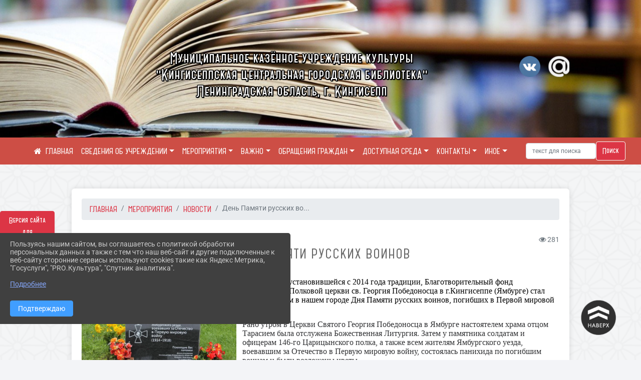

--- FILE ---
content_type: text/html; charset=utf-8
request_url: https://libr-kingisepp.ru/item/1938634
body_size: 17329
content:
<!DOCTYPE html><html lang="ru" class="h-100"><head><meta charset="utf-8"><meta http-equiv="X-UA-Compatible" content="IE=edge"><meta name="viewport" content="width=device-width, initial-scale=1"><link href="https://www.leocdn.ru/uploadsForSiteId/200633/siteFavicon/f2df0e33-6460-4e19-b88d-c477051f0870.png" rel="shortcut icon" type="image/x-icon"><meta name="baseStaticUrl" content="/kubcms-front/v5/master"><link rel="stylesheet" crossorigin="" href="/kubcms-front/v5/master/s/a-index-tM_7IAdW.css"><link rel="stylesheet" crossorigin="" href="/kubcms-front/v5/master/s/a-el-form-item-aOVeQJfs.css"><link rel="stylesheet" crossorigin="" href="/kubcms-front/v5/master/s/a-el-checkbox-RI4HkaMh.css"><link rel="stylesheet" crossorigin="" href="/kubcms-front/v5/master/s/a-ParentTreeSelect-vdZDJbKU.css"><link rel="stylesheet" crossorigin="" href="/kubcms-front/v5/master/s/a-HelperTool-tn0RQdqM.css"><link rel="stylesheet" crossorigin="" href="/kubcms-front/v5/master/s/a-VideoInput-CvP3_GcT.css"><link rel="stylesheet" crossorigin="" href="/kubcms-front/v5/master/s/a-el-checkbox-group-D_6SYB2i.css"><link rel="stylesheet" crossorigin="" href="/kubcms-front/v5/master/s/a-index-cdla2BLU.css"><link rel="stylesheet" crossorigin="" href="/kubcms-front/v5/master/s/a-el-popover-Cktl5fHm.css"><link rel="stylesheet" crossorigin="" href="/kubcms-front/v5/master/s/a-FormPublicRender-MIpZo3OT.css"><link rel="stylesheet" crossorigin="" href="/kubcms-front/v5/master/s/a-el-date-picker-B3rLwVmC.css"><link rel="stylesheet" crossorigin="" href="/kubcms-front/v5/master/s/a-el-radio-DCrt2ktn.css"><link rel="stylesheet" crossorigin="" href="/kubcms-front/v5/master/s/a-el-pagination-BDwEpwR6.css"><link rel="stylesheet" crossorigin="" href="/kubcms-front/v5/master/s/a-el-popconfirm-Du63PGr7.css"><link rel="stylesheet" crossorigin="" href="/kubcms-front/v5/master/s/a-el-slider-DZCsS5Hk.css"><link rel="stylesheet" crossorigin="" href="/kubcms-front/v5/master/s/a-el-color-picker-ILi5dVKC.css"><link rel="stylesheet" crossorigin="" href="/kubcms-front/v5/master/s/a-el-input-number-BjNNn4iI.css"><link rel="stylesheet" crossorigin="" href="/kubcms-front/v5/master/s/a-index-DsLjyqO-.css"><link rel="stylesheet" crossorigin="" href="/kubcms-front/v5/master/s/a-SectionSettings-DWG_XLy8.css"><link rel="stylesheet" crossorigin="" href="/kubcms-front/v5/master/s/a-inSite-8egEwldS.css"><script type="module" crossorigin="" src="/kubcms-front/v5/master/s/e-inSite-BOhS6m2p.js"></script><link rel="modulepreload" crossorigin="" href="/kubcms-front/v5/master/s/c-index-bEbJun7z.js"><link rel="modulepreload" crossorigin="" href="/kubcms-front/v5/master/s/c-el-form-item-Dxi71L-P.js"><link rel="modulepreload" crossorigin="" href="/kubcms-front/v5/master/s/c-el-checkbox-CajeHZm7.js"><link rel="modulepreload" crossorigin="" href="/kubcms-front/v5/master/s/c-vuedraggable.umd-BHhTWoBF.js"><link rel="modulepreload" crossorigin="" href="/kubcms-front/v5/master/s/c-FrontendInterfaces-BVkycfaD.js"><link rel="modulepreload" crossorigin="" href="/kubcms-front/v5/master/s/c-ParentTreeSelect-9BFWADb_.js"><link rel="modulepreload" crossorigin="" href="/kubcms-front/v5/master/s/c-index-CYQ4u1dC.js"><link rel="modulepreload" crossorigin="" href="/kubcms-front/v5/master/s/c-HelperTool-D7hxN4_b.js"><link rel="modulepreload" crossorigin="" href="/kubcms-front/v5/master/s/c-FormGroupWrapper-lKGmvqxY.js"><link rel="modulepreload" crossorigin="" href="/kubcms-front/v5/master/s/c-_baseMap-DyS895Ik.js"><link rel="modulepreload" crossorigin="" href="/kubcms-front/v5/master/s/c-map-BGkT4sNy.js"><link rel="modulepreload" crossorigin="" href="/kubcms-front/v5/master/s/c-_baseOrderBy-CY_iNDhL.js"><link rel="modulepreload" crossorigin="" href="/kubcms-front/v5/master/s/c-orderBy-Bgm9KKau.js"><link rel="modulepreload" crossorigin="" href="/kubcms-front/v5/master/s/c-VideoInput-DqNmTCf7.js"><link rel="modulepreload" crossorigin="" href="/kubcms-front/v5/master/s/c-lodash-BQl7P9W9.js"><link rel="modulepreload" crossorigin="" href="/kubcms-front/v5/master/s/c-animations-BhI5P8CS.js"><link rel="modulepreload" crossorigin="" href="/kubcms-front/v5/master/s/c-index-DQIgQm1J.js"><link rel="modulepreload" crossorigin="" href="/kubcms-front/v5/master/s/c-index-CQ56PxfO.js"><link rel="modulepreload" crossorigin="" href="/kubcms-front/v5/master/s/c-toInteger-C6xo1XSi.js"><link rel="modulepreload" crossorigin="" href="/kubcms-front/v5/master/s/c-index-D5xCMlbC.js"><link rel="modulepreload" crossorigin="" href="/kubcms-front/v5/master/s/c-FormPublicRender-CshrnIvM.js"><link rel="modulepreload" crossorigin="" href="/kubcms-front/v5/master/s/c-el-pagination-ohcjjy-B.js"><link rel="modulepreload" crossorigin="" href="/kubcms-front/v5/master/s/c-el-popconfirm-CP8G0ic0.js"><link rel="modulepreload" crossorigin="" href="/kubcms-front/v5/master/s/c-index-ndmCYBTm.js"><link rel="modulepreload" crossorigin="" href="/kubcms-front/v5/master/s/c-el-slider-neuk3Ysm.js"><link rel="modulepreload" crossorigin="" href="/kubcms-front/v5/master/s/c-index-BYuZUDxE.js"><link rel="modulepreload" crossorigin="" href="/kubcms-front/v5/master/s/c-AddOrEdit-D10FjbOx.js"><link rel="modulepreload" crossorigin="" href="/kubcms-front/v5/master/s/c-index-yJLvgOIv.js"><link rel="modulepreload" crossorigin="" href="/kubcms-front/v5/master/s/c-index-BLOKTJfr.js"><link rel="modulepreload" crossorigin="" href="/kubcms-front/v5/master/s/c-SingleUploaderWithActions-B7OfwLLm.js"><link rel="modulepreload" crossorigin="" href="/kubcms-front/v5/master/s/c-SectionSettings-S1N5Srcd.js"><style></style><title>День Памяти русских воинов | МКУК "Кингисеппская центральная городская библиотека" Ленинградская область, г. Кингисепп</title>
<meta name="title" content="День Памяти русских воинов | МКУК " Кингисеппская="" центральная="" городская="" библиотека"="" Ленинградская="" область,="" г.="" Кингисепп"="">
<meta name="keywords" content="памяти, русских, воинов, первой, мировой, церкви, георгия, победоносца, ямбурге, россии, войне, войну, августа, возрождения, полковой, кингисеппе, погибших,">
<meta name="description" content="1 августа, по установившейся с 2014 года традиции, Благотворительный фонд возрождения Полковой церкви св. Георгия Победоносца в г.">
<meta property="og:url" content="https://libr-kingisepp.ru/item/1938634">
<meta property="og:type" content="website">
<meta property="og:title" content="День Памяти русских воинов | МКУК " Кингисеппская="" центральная="" городская="" библиотека"="" Ленинградская="" область,="" г.="" Кингисепп"="">
<meta property="og:description" content="1 августа, по установившейся с 2014 года традиции, Благотворительный фонд возрождения Полковой церкви св. Георгия Победоносца в г.">
<meta property="og:image" content="https://www.leocdn.ru/uploadsForSiteId/200633/siteHeader/7e5247fc-fbdd-4b60-aae6-c82efba608ad.jpg">
<meta name="twitter:card" content="summary_large_image">
<meta property="twitter:domain" content="libr-kingisepp.ru">
<meta property="twitter:url" content="https://libr-kingisepp.ru/item/1938634">
<meta name="twitter:title" content="День Памяти русских воинов | МКУК " Кингисеппская="" центральная="" городская="" библиотека"="" Ленинградская="" область,="" г.="" Кингисепп"="">
<meta name="twitter:description" content="1 августа, по установившейся с 2014 года традиции, Благотворительный фонд возрождения Полковой церкви св. Георгия Победоносца в г.">
<meta name="twitter:image" content="https://www.leocdn.ru/uploadsForSiteId/200633/siteHeader/7e5247fc-fbdd-4b60-aae6-c82efba608ad.jpg"></head><body class="h-100 ptype-item_page item-id-1938634 parent-id-459960 parent-id-459963"><script>
		if ((document?.cookie || '').indexOf('devMode=1') !== -1) {
			var elemDiv = document.createElement('div');
			elemDiv.style.cssText = 'position:fixed;bottom:16px;right:35px;z-index:10000;color:red;';
			elemDiv.innerText = "devMode"
			document.body.appendChild(elemDiv);
		}
				</script><style data-styled="true" data-styled-version="6.1.12">.etsVJd{color:#ccc!important;font-size:16px!important;transition:transform 0.2s;display:inline-block;}/*!sc*/
.etsVJd:hover{color:#fff!important;transform:scale(1.2);}/*!sc*/
data-styled.g1[id="sc-braxZu"]{content:"etsVJd,"}/*!sc*/
.fjwXFW img{max-height:100%;min-width:100%;vertical-align:bottom;object-fit:cover;}/*!sc*/
data-styled.g2[id="sc-gJhJTp"]{content:"fjwXFW,"}/*!sc*/
</style><style id="custom-styles-2">/*лого в шапке и текст*/
.logoback {
    display: flex;
}
.logobackright {
    margin-right: 50px;
}
.line {
    display: none;
}
/*лого в шапке и текст*/

/* ширина тела*/
.container, .container-lg, .container-md, .container-sm, .container-xl {
    max-width: 80%;
}
/* ширина тела*/


/* высота заголовка */


.logo {
    font-family: 'catorze27style1_semibold';
    margin: 0 auto;
    margin-top: 82px;
}
/* высота заголовка */

/**********************************************************/
/************** шаблон css (основные фунции) **************/
/**********************************************************/

/*** ПОДГРУЖАЕМ ШРИФТЫ ***/
@font-face {
    font-family: Graublau Web; /* Имя шрифта */
    src: url(https://www.leocdn.ru/uploadsForSiteId/203019/content/705bddad-5e59-4457-9f48-404fcfdd9f75.otf); /* Путь к файлу со шрифтом */
   }
   
   @font-face {
    font-family: 'catorze27style1_semibold'; /* Имя шрифта */
    src: url(https://www.leocdn.ru/uploadsForSiteId/203239/content/ba7a4fed-fa3e-49ec-933e-f65baea6409e.woff); /* Путь к файлу со шрифтом */
   }
 
      @font-face {
     font-family: 'Roboto'; /* Имя шрифта */
      src: url(https://www.leocdn.ru/uploadsForSiteId/200018/content/46f891a3-1ecb-4a51-b70f-4569981aae86.woff ); /* Путь к файлу со шрифтом */
   }
/*** ПОДГРУЖАЕМ ШРИФТЫ ***/


/*** ШРИФТЫ И СТИЛЬ ЗАГОЛОВКОВ ***/

body {/*используем семью шрифтов в теле сайта***/
 font-family: 'Roboto'; /* Имя шрифта */
	 background: #f3f4f7;
    background-image: url(https://www.leocdn.ru/uploadsForSiteId/133541/content/90c2e32c-645e-43f6-ba96-666db780a4c7.png);
    background-position: left top !important;
    background-repeat: repeat !important;
    background-attachment: fixed !important;
    background-size: 400px;
}

.logo {/*используем семью шрифтов в шапке сайта ***/

 font-family: 'catorze27style1_semibold'; /* Имя шрифта */
}

p {

   font-family: 'Roboto';/* Имя шрифта */
}



/* новости */


/* новости */
a {
  color: #dc3545; 
    text-decoration: none;
    background-color: transparent;
    font-size: 16px;
 font-family: 'catorze27style1_semibold';
}

a:hover {
 color: #53565B;
    text-decoration: none;
   
} 
.h3, h3 {
    font-size: 26px;
    font-weight: bold;
    text-transform: uppercase;
    letter-spacing: 1px;
    color: #222222ad !important;
    text-transform: uppercase;
    font-family: 'catorze27style1_semibold';
    text-align: center;
    margin-bottom: 20px;
}





.h4, h4 {/*стиль заголовков h4*/
	font-size: 1.3rem;
	font-weight: bold;
	color: #0e99a7; 
	 text-transform: uppercase;
 font-family: 'catorze27style1_semibold'; /* Имя шрифта */
}    


/*иконка главная */
 .fa-home:before {
    content: "\f015 ";
}
 .fa-home:after {
    content: "\00a0 \00a0 ГЛАВНАЯ ";
 font-family: 'catorze27style1_semibold'; /* Имя шрифта */
}
/*иконка главная */

/*** ШРИФТЫ И СТИЛЬ ЗАГОЛОВКОВ ***/



/* иконки соц-сети шапка и подвал */
.fa-youtube-square::before, .fa-youtube-square::before {
    color: #48649D;
    width: 1%;
    background-image: url(https://www.leocdn.ru/uploadsForSiteId/200417/content/cc4cc1f2-b18b-4bdb-8525-5324fd6e67d0.png);
    content: '';
    width: 42px;
    height: 42px;
    background-size: cover;
    float: right;
}

i.fa.fa-2x.fa-telegram::before, i.fa.fa-2x.fa-telegram::before {
    color: #48649D;
    width: 1%;
    background-image: url(https://www.leocdn.ru/uploadsForSiteId/202244/content/3a022d45-2c93-4944-905d-acc134c5679d.png);
    content: '';
    width: 42px;
    height: 42px;
    background-size: cover;
    float: right;
    
}

.fa-vk::before {
    color: #48649D;
    width: 1%;
    background-image: url(https://www.leocdn.ru/uploadsForSiteId/201172/content/3dbeed6b-9956-499c-ae48-758107655c1b.png);
    content: '';
    width: 42px;
    height: 42px;
    background-size: cover;
    float: right
}
.fa-odnoklassniki-square::before {
   color: #48649D;
    width: 1%;
    background-image: url(https://www.leocdn.ru/uploadsForSiteId/201172/content/2904fc0e-c9a0-45b6-a489-ea937f865c9a.png);
    content: '';
    width: 42px;
    height: 42px;
    background-size: cover;
    float: right;
}
.fa-envelope::before {
   color: #48649D;
    width: 1%;
    background-image: url(https://www.leocdn.ru/uploadsForSiteId/200633/content/b95d48b4-4f52-4849-bd4a-29667b67f417.png);
    content: '';
    width: 42px;
    height: 42px;
    background-size: cover;
    float: right;
}
/* иконки соц-сети шапка и подвал */


/* шапка сайта */
.head-image {
    background: #f3f4f7;
 width: 100%;
    background-size: auto 100%;
    background-repeat: no-repeat;
    background-position: bottom;
   box-shadow: 0px -11px 31px black;
}
/* шапка сайта */


/* логотип в шапке */
.line {
    width: 150px;
    height: 100px;
}

/* логотип в шапке */



/*обводка блока*/
.el-card {
   border: none;}
/*обводка блока*/

/*схема проезда*/
.left {
    width: 48%;
    float: left;
    padding: 20px;
}

.right {
    width: 48%;
    float: right;
}
/*схема проезда*/

/* горизонтальное меню*/

.navbar-expand-sm .navbar-nav {
    margin: 0 auto;
}

.navbar.navbar-expand-sm.navbar-dark {
    background-color: #cd4e45 !important;
    top: 0;
    margin: 0 auto;
    width: 100%;
    z-index: 10;
}


.navbar-dark .navbar-nav .nav-link {
    color: #fff !important;
  font-family: 'catorze27style1_semibold'; /* Имя шрифта */
   font-size: 16px;
}

.navbar-dark .navbar-nav .nav-link:hover {
    color: #ffffff82 !important;
    font-size: 15px;
     transition: all 350ms ease !important;
}

.dropdown-menu.menu-sortabled.ui-sortable.show {
    margin-top: 11px;
}

.dropdown-menu {
    border: 1px solid rgb(60 60 60 / 48%);
    border-radius: 0.25rem;
    margin-top: 10px;
}


.dropdown-item:focus, .dropdown-item:hover {
    color: #ffffff;
    text-decoration: none;
    background-color: #cd4e45;
    font-size: 18px;
         transition: all 350ms ease !important;
}
.dropdown-item.active, .dropdown-item:active {
    background-color: #484848;
}

/* иконки редактирования */
.navbar.navbar-expand-sm.navbar-dark i.fa.fa-list {
color: #919191;
}
.navbar.navbar-expand-sm.navbar-dark i.fa.fa-plus {
color: #919191;
}
/* иконки редактирования */
/* горизонтальное меню*/



/*подвал*/
footer.footer {
text-transform: uppercase;
	background: #303030 repeat !important;
	 font-family: 'catorze27style1_semibold'; /* Имя шрифта */
}

footer.footer a {
	color: #FFFFFF;
	text-decoration: none;
}

footer.footer a:hover {
  color: #bdbdbd;
    text-decoration: none;
    font-size: 20px;
     transition: all 350ms ease !important;

}
footer.footer .text-muted a:hover {
    color: #e1e1e1;
    text-decoration: none;
font-size: 14px;
 
}



.buttonleft {
    float: left;
    width: 25%;
        padding: 10px;
}

.buttonright1 {
    float: right;
    width: 25%;
    display: block;
        border-left: 14px solid #dc3545;
    padding: 20px;
}

.buttonright2 {
    float: right;
    width: 25%;
    display: block;
        border-left: 14px solid #dc3545;
    padding: 20px;
}

.buttoncentr {
    display: flex;
}

@media screen and (max-width: 800px) {
.buttoncentr {
   display: none; 
}  
}

/*подвал*/

/**********************************************************/
/************** шаблон css (основные фунции) **************/
/**********************************************************/



/* Кнопка вертикального меню */
#show-sidebar {
    top: 100px !important;
}
/* Кнопка вертикального меню */

/*версия для слабовидящих*/
.visual-impired-button {
    margin-top: 400px;
padding: 0.75rem 0rem !important;
    max-width: 109px !important;
}

.fa-eye-slash:before {
    content: "ВЕРСИЯ ДЛЯ СЛАБОВИДЯЩИХ";
    font-size: 10px;
font-family: 'Roboto'; /* Имя шрифта */
}

.visual-impired-button a:hover {
    transform: scale(1.1) translateX(5px);
    transition: all 350ms ease !important;
}
@media screen and (max-width: 800px) {
  .fa-eye-slash:before {
    content: "\f070";
    font-size: 14px;
     font-family: unset !important;
} 
}
    
    
    
    

/*версия для слабовидящих*/

/*** КНОПКА ПОИСК ***/

.form-inline .form-control {
    width: 140px;
    font-size: 12px;
    text-transform: lowercase;
}


.btn-outline-success {
 color: #fff;
    background-color: #dc3545;
    border-color: #ffffff;
    font-family: 'catorze27style1_semibold'; /* Имя шрифта */
}

.btn-outline-success:hover {
    color: #dc3545;
    background-color: #ffffff;
    border-color: #dc3545;
}

.btn-outline-success:not(:disabled):not(.disabled).active, .btn-outline-success:not(:disabled):not(.disabled):active, .show > .btn-outline-success.dropdown-toggle {
 color: #fff;
    background-color: #dc3545;
    border-color: #dc3545;
}

.btn-outline-success:not(:disabled):not(.disabled).active:focus, .btn-outline-success:not(:disabled):not(.disabled):active:focus, .show > .btn-outline-success.dropdown-toggle:focus {
	box-shadow: 0 0 0 .2rem #dc354500 !important;
}

.btn-outline-success.focus, .btn-outline-success:focus {
	box-shadow: 0 0 0 .2rem #dc354500 !important;
}
/*** КНОПКА ПОИСК ***/



/*** ХЛЕБНЫЕ КРОШКИ ***/
.breadcrumb  i.fa.fa-home
{display: none;}


.breadcrumb  a {
	color: #dc3545 !important;
	    text-transform: uppercase;
}

.breadcrumb  a:hover {
	color: #858585 !important;
}

.breadcrumb  a:focus {
	color: #858585  !important ;
}
/*** ХЛЕБНЫЕ КРОШКИ ***/


/*** ВЕРТИКАЛЬНОЕ МЕНЮ ***/
.sidebar-content {
    text-transform: uppercase;
}

.sidebar-brand {
	color: #9978a5 !important;
}

.sidebar-brand a {
	color: #9978a5 !important;
}

.sidebar-brand  a:hover {
	color: #9978a5 !important;
}

.sidebar-brand  a:focus {
	color: #9978a5 !important;
}

.sidebar-wrapper .sidebar-menu .active > a {
	background: #4e4e4e;
}

.sidebar-wrapper .sidebar-menu .sidebar-dropdown .sidebar-submenu ul {
	background: #9978a5;
}

.sidebar-wrapper {
	background: #303030;
}

.sidebar-wrapper .sidebar-menu a {
	color: #ffffff !important;
}

.sidebar-wrapper .sidebar-menu a:hover {
	color: #c1c1c1 !important;
}

.sidebar-wrapper .sidebar-menu a:focus {
	color: #c1c1c1 !important;
}

.sidebar-menu > ul:nth-child(1) > li:nth-child(1) {
	color: #9978a5 !important;
}

.sidebar-menu > ul:nth-child(2) > li:nth-child(1) {
	color: #9978a5 !important;
}
/*** ВЕРТИКАЛЬНОЕ МЕНЮ ***/



/*** ИНОЕ ***/


/**** Карусель банеров ***/
/** изображения **/


/** ссылки **/
.cms-block-banners.slider-banners .each-item-container a {color: #6D6B7A; font-size: 13px; transition: all 300ms ease; text-decoration: none;}
.cms-block-banners.slider-banners .each-item-container a:hover {color: #212121; text-decoration: none;}

/* иконки контроля*/
.carousel-control-prev-icon {background: url("https://782329.selcdn.ru/leo_panorams/sprite_icons.png") no-repeat 10px -320px !important;}
.carousel-control-next-icon {background: url("https://782329.selcdn.ru/leo_panorams/sprite_icons.png")  no-repeat 0px -380px !important;}
/* иконки контроля*/
/*** Карусель банеров ***/


/*Секции*/

html {
  scroll-behavior: smooth;
}
body {
  margin: 0;
 
}


.menu nav > p > a
 {
    margin-left: 10px;
}

a + a{
  margin-left: 0em;
}

section {
  width: 100%;
  height: auto;

  justify-content: center;
  align-items: center;
}
#a {
 background: url("https://home-school.interneturok.ru/static/articles/tridzat_pyat_sites/tridzat_pyat_sites.jpg") !important;
    background-position: left top !important;
    background-size: cover!important;
    background-repeat: no-repeat !important;
    background-attachment: fixed !important;

}
#b {

      background-position: left top !important;
    background-size: cover!important;
    background-repeat: no-repeat !important;
    background-attachment: fixed !important;
  
}
section#с {
     background: url("https://www.leocdn.ru/uploadsForSiteId/202566/content/adb5bbdc-3203-4eeb-82a0-caff622d0c66.jpg") !important;
      background-position: left top !important;
    background-size: cover!important;
    background-repeat: no-repeat !important;
    background-attachment: fixed !important;
   width: 100%;
  height: 900px;

 
}

#d {

background-position: left top !important;
    background-size: cover!important;
    background-repeat: no-repeat !important;
    background-attachment: fixed !important;
}
/*Секции*/


/*кнопки*/
.button_1619682619722 {
 font-family: 'catorze27style1_semibold'; /* Имя шрифта */
    display: inline-block !important;
    text-decoration: none !important;
    background-color: #dc3545 !important;
    color: #ffffff !important;
    border-radius: 5px !important;
    font-size: 14px !important;
    padding: 6px 27px !important; 
    transition: all 0.4s ease !important;
margin-top: 0px !important;
margin-bottom: 0px !important;
}
.button_1619682619722:hover{
    text-decoration: none !important; 
    background-color: #222 !important;
    color: #fff !important;
 font-size: 15px !important;
  transition: all 350ms ease !important;
}
/*кнопки*/

/* Карточки медиатеки */

/* плавное увеличение карточки новости */
.cms-block-news.tail-news .card:hover {
transform: scale(1.030);
    transition: all 0.35s ease-in-out;}
/* плавное увеличение карточки новости */

/* плавное увеличение баннеров */
.cms-block-banners .list-banners a {
    -webkit-transition: all 0.15s ease-in-out;
    transition: all 0.35s ease-in-out;
    background: #ffffff00 !important;
}
.cms-block-banners .list-banners a:hover {
transform: scale(1.010) !important;
    transition: all 0.35s ease-in-out;
}

/* плавное увеличение баннеров */

.section-fluid-main{
  position: relative;
  display: block;
  overflow: hidden;
  width: calc(100% - 40px);
  padding-right: 15px;
  padding-left: 15px;
  margin-right: auto;
  margin-left: auto;
  max-width: 1140px;
  padding: 20px 0;
}
.section-row{
  display: -ms-flexbox;
  display: flex;
  -ms-flex-wrap: wrap;
  flex-wrap: wrap;
  margin-right: -15px;
  margin-left: -15px;
}
.section-row:hover .section-col{
  opacity: 0.1;
}
.section-col{
  position: relative;
  width: 100%;
  -ms-flex: 0 0 50%;
  flex: 0 0 50%;
  max-width: 50%;
  transition: opacity 250ms linear;
}
.section-row .section-col:hover{
  opacity: 1;
}
.section{
  position: relative;
  display: block;
  width: 100%;
  overflow: hidden;
  cursor: pointer;
  padding: 15px;
}
.section-in{
  position: relative;
  display: block;
  width: 100%;
  overflow: hidden;
  border-radius: 6px;
  cursor: pointer;
}
.section-in img{
  display: block;
  width: 100%;
  height: auto;
  transition: transform 250ms linear;
  filter: grayscale(108%);
}
.section-col:hover .section-in img{
  transform: scale(1.1) rotate(0deg);
}

.hover-text{
  position: fixed;
  top: 0;
  left: 0;
  width: 100%;
  height: 100%;
  overflow: hidden;
  z-index: 100;
  pointer-events: none;
  display: -webkit-inline-flex;
  display: -ms-inline-flexbox;
  display: inline-flex;
  -webkit-align-items: center;
  -moz-align-items: center;
  -ms-align-items: center;
  align-items: center;
  -webkit-justify-content: center;
  -moz-justify-content: center;
  -ms-justify-content: center;
  justify-content: center;
  -ms-flex-pack: center;
  text-align: center;
    -ms-flex-item-align: center;
    align-self: center;
  mix-blend-mode: difference;
}
.hover-text h2{

  font-family: 'Poppins', sans-serif;
  font-weight: 800;
  font-size: 8vw;
  line-height: 1;
  color: #dc3545;
  opacity: 0;
  transform: scale(0.8);
  transition: transform 250ms linear, opacity 250ms ease;
}
.section-col:hover + .hover-text h2{
  opacity: 1;
  transform: scale(1);
}


/* Карточки медиатеки */</style><div class="h-100"><div class="visual-impired-button" itemprop="copy" style="padding:3px 0"><a style="margin-top:10px" href="#" class="btn btn-danger spec bvi-open" aria-label="Включить версию для слабовидящих">Версия сайта для слабовидящих</a></div><main class="page-content d-flex flex-column h-100 cms-all-sections" id="allrecords"><div data-section-id="11665" data-section-type="header" data-section-comment="" data-section-visible="1" class="bvi-tts" id="rec11665"><div class="head-image" style="width:100%;background-size:cover;background-image:url('https://www.leocdn.ru/uploadsForSiteId/200633/siteHeader/7e5247fc-fbdd-4b60-aae6-c82efba608ad.jpg')"><div style="position:relative;padding-bottom:26px;padding-top:20px" class="container"><div class="d-flex align-items-center justify-content-between"><div class="line" style="padding:0px"><div style="padding:12px 9px 0 10px"><img src="https://www.leocdn.ru/assets/your_logo.png" loading="lazy"></div></div><div class="logo"><div><script async="" src="https://culturaltracking.ru/static/js/spxl.js?pixelId=25810" data-pixel-id="25810"></script>

<meta name="proculture-verification" content="b3a0ae0b907a80fc46d2270fa8b41e98">

<p style="text-align: center;"><span style="text-shadow: #000000 2px 0px, #000000 2px 2px, #000000 0px 2px, #000000 -1px 1px, #000000 -1px 0px, #000000 -1px -1px, #000000 0px -1px, #000000 1px -1px, #000000 0 0 3px, #000000 0 0 3px, #000000 0 0 3px, #000000 0 0 3px; font-size: 26px; "><span style="font-size:28px;"><span style="color:#fff;"><font face="catorze27style1_semibold">Муниципальное казённое учреждение культуры<br>
"Кингисеппская центральная городская библиотека"<br>
Ленинградская область, г. Кингисепп</font></span></span></span><br>
<br>
&nbsp;</p>
</div><div>    </div></div><div><a href="https://vk.com/club87672394" target="_blank" class="sc-braxZu etsVJd ml-3" socialnetworkscolor="#ccc" socialnetworkscolorhover="#fff" socialnetworksfontsize="16"><i class="fa fa-2x fa-vk"></i></a><a href="http://libr-kingisepp@yandex.ru" target="_blank" class="sc-braxZu etsVJd ml-3" socialnetworkscolor="#ccc" socialnetworkscolorhover="#fff" socialnetworksfontsize="16"><i class="fa fa-2x fa-envelope"></i></a></div></div></div></div><nav class="navbar navbar-expand-sm navbar-dark" style="background-color:#343a40"><div class="container-fluid"><button class="navbar-toggler" type="button" data-toggle="collapse" data-target="#navbarsExample03" aria-controls="navbarsExample03" aria-expanded="false" aria-label="Развернуть наигацию"><span class="navbar-toggler-icon"></span></button><div class="collapse navbar-collapse visible" id="navbarsExample03"><ul class="navbar-nav mr-auto menu-sortabled"><li class="nav-item"><a class="nav-link" href="/"><i class="fa fa-home"></i></a></li><li class="nav-item dropdown" id="menu_459950" item-id="459950"><a class="nav-link dropdown-toggle" href="/item/459950" id="dropdown03" data-toggle="dropdown" aria-haspopup="true" aria-expanded="false">СВЕДЕНИЯ ОБ УЧРЕЖДЕНИИ</a><ul class="dropdown-menu menu-sortabled" aria-labelledby="dropdown03"><li id="menu_459952" item-id="459952"><a class="dropdown-item" href="/item/459952">01. Общая информация</a><span style="display:none" class="move-box"><i class="fa fa-arrows"></i></span></li><li id="menu_459951" item-id="459951"><a class="dropdown-item" href="/item/459951">02. Сведения об учредителе</a><span style="display:none" class="move-box"><i class="fa fa-arrows"></i></span></li><li id="menu_459959" item-id="459959"><a class="dropdown-item" href="/item/459959">03. Учредительные документы</a><span style="display:none" class="move-box"><i class="fa fa-arrows"></i></span></li><li id="menu_459954" item-id="459954"><a class="dropdown-item" href="/item/459954">04. Структура организации культуры</a><span style="display:none" class="move-box"><i class="fa fa-arrows"></i></span></li><li id="menu_459955" item-id="459955"><a class="dropdown-item" href="/item/459955">05. Руководство организации культуры</a><span style="display:none" class="move-box"><i class="fa fa-arrows"></i></span></li><li id="menu_459956" item-id="459956"><a class="dropdown-item" href="/item/459956">06. Информация о деятельности организации культуры</a><span style="display:none" class="move-box"><i class="fa fa-arrows"></i></span></li><li id="menu_459953" item-id="459953"><a class="dropdown-item" href="/item/459953">07. Информация о выполнении государственного (муниципального) задания</a><span style="display:none" class="move-box"><i class="fa fa-arrows"></i></span></li><li id="menu_459957" item-id="459957"><a class="dropdown-item" href="/item/459957">08. Коллегам</a><span style="display:none" class="move-box"><i class="fa fa-arrows"></i></span></li><li id="menu_459958" item-id="459958"><a class="dropdown-item" href="/item/459958">09. Результаты независимой оценки качества оказания услуг</a><span style="display:none" class="move-box"><i class="fa fa-arrows"></i></span></li><li class="mx-3 admin-buttons horizontal-menu" style="display:none"><div class="d-flex justify-content-around text-center"><a data-toggle="tooltip" class="nav-link w-full" data-placement="bottom" title="Список" href="/front#/content?type=menu&amp;parentId=459950"><i class="fa fa-list"></i></a><a data-toggle="tooltip" class="nav-link w-full" data-placement="bottom" title="Добавить" href="/front#/content/add?type=menu&amp;parentId=459950"><i class="fa fa-plus"></i></a></div></li></ul><span style="display:none" class="move-box"><i class="fa fa-arrows"></i></span></li><li class="nav-item dropdown" id="menu_459960" item-id="459960"><a class="nav-link dropdown-toggle" href="/item/459960" id="dropdown03" data-toggle="dropdown" aria-haspopup="true" aria-expanded="false">МЕРОПРИЯТИЯ</a><ul class="dropdown-menu menu-sortabled" aria-labelledby="dropdown03"><li id="menu_459964" item-id="459964"><a class="dropdown-item" href="/item/459964">Фото</a><span style="display:none" class="move-box"><i class="fa fa-arrows"></i></span></li><li id="menu_895669" item-id="895669"><a class="dropdown-item" href="/item/895669">Афиша</a><span style="display:none" class="move-box"><i class="fa fa-arrows"></i></span></li><li id="menu_459962" item-id="459962"><a class="dropdown-item" href="/item/459962">Видео</a><span style="display:none" class="move-box"><i class="fa fa-arrows"></i></span></li><li id="menu_459963" item-id="459963"><a class="dropdown-item" href="/item/459963">НОВОСТИ </a><span style="display:none" class="move-box"><i class="fa fa-arrows"></i></span></li><li id="menu_459961" item-id="459961"><a class="dropdown-item" href="/item/459961">Планы мероприятий</a><span style="display:none" class="move-box"><i class="fa fa-arrows"></i></span></li><li class="mx-3 admin-buttons horizontal-menu" style="display:none"><div class="d-flex justify-content-around text-center"><a data-toggle="tooltip" class="nav-link w-full" data-placement="bottom" title="Список" href="/front#/content?type=menu&amp;parentId=459960"><i class="fa fa-list"></i></a><a data-toggle="tooltip" class="nav-link w-full" data-placement="bottom" title="Добавить" href="/front#/content/add?type=menu&amp;parentId=459960"><i class="fa fa-plus"></i></a></div></li></ul><span style="display:none" class="move-box"><i class="fa fa-arrows"></i></span></li><li class="nav-item dropdown" id="menu_459965" item-id="459965"><a class="nav-link dropdown-toggle" href="/item/459965" id="dropdown03" data-toggle="dropdown" aria-haspopup="true" aria-expanded="false">ВАЖНО</a><ul class="dropdown-menu menu-sortabled" aria-labelledby="dropdown03"><li id="menu_471154" item-id="471154"><a class="dropdown-item" href="/item/471154">Структурные подразделения</a><span style="display:none" class="move-box"><i class="fa fa-arrows"></i></span></li><li id="menu_459967" item-id="459967"><a class="dropdown-item" href="/item/459967">Оценка качества оказания услуг</a><span style="display:none" class="move-box"><i class="fa fa-arrows"></i></span></li><li id="menu_459966" item-id="459966"><a class="dropdown-item" href="/item/459966">Антитеррористическая защищенность</a><span style="display:none" class="move-box"><i class="fa fa-arrows"></i></span></li><li id="menu_459975" item-id="459975"><a class="dropdown-item" href="/item/459975">Антикоррупция</a><span style="display:none" class="move-box"><i class="fa fa-arrows"></i></span></li><li class="mx-3 admin-buttons horizontal-menu" style="display:none"><div class="d-flex justify-content-around text-center"><a data-toggle="tooltip" class="nav-link w-full" data-placement="bottom" title="Список" href="/front#/content?type=menu&amp;parentId=459965"><i class="fa fa-list"></i></a><a data-toggle="tooltip" class="nav-link w-full" data-placement="bottom" title="Добавить" href="/front#/content/add?type=menu&amp;parentId=459965"><i class="fa fa-plus"></i></a></div></li></ul><span style="display:none" class="move-box"><i class="fa fa-arrows"></i></span></li><li class="nav-item dropdown" id="menu_459983" item-id="459983"><a class="nav-link dropdown-toggle" href="/item/459983" id="dropdown03" data-toggle="dropdown" aria-haspopup="true" aria-expanded="false">ОБРАЩЕНИЯ ГРАЖДАН</a><ul class="dropdown-menu menu-sortabled" aria-labelledby="dropdown03"><li id="menu_459988" item-id="459988"><a class="dropdown-item" href="/item/459988"> Форма для обращения</a><span style="display:none" class="move-box"><i class="fa fa-arrows"></i></span></li><li class="mx-3 admin-buttons horizontal-menu" style="display:none"><div class="d-flex justify-content-around text-center"><a data-toggle="tooltip" class="nav-link w-full" data-placement="bottom" title="Список" href="/front#/content?type=menu&amp;parentId=459983"><i class="fa fa-list"></i></a><a data-toggle="tooltip" class="nav-link w-full" data-placement="bottom" title="Добавить" href="/front#/content/add?type=menu&amp;parentId=459983"><i class="fa fa-plus"></i></a></div></li></ul><span style="display:none" class="move-box"><i class="fa fa-arrows"></i></span></li><li class="nav-item dropdown" id="menu_459968" item-id="459968"><a class="nav-link dropdown-toggle" href="/item/459968" id="dropdown03" data-toggle="dropdown" aria-haspopup="true" aria-expanded="false">ДОСТУПНАЯ СРЕДА</a><ul class="dropdown-menu menu-sortabled" aria-labelledby="dropdown03"><li id="menu_459969" item-id="459969"><a class="dropdown-item" href="/item/459969">Паспорт доступности</a><span style="display:none" class="move-box"><i class="fa fa-arrows"></i></span></li><li id="menu_459972" item-id="459972"><a class="dropdown-item" href="/item/459972">Вакансии</a><span style="display:none" class="move-box"><i class="fa fa-arrows"></i></span></li><li id="menu_459973" item-id="459973"><a class="dropdown-item" href="/item/459973">Любительские клубы по интересам</a><span style="display:none" class="move-box"><i class="fa fa-arrows"></i></span></li><li id="menu_459970" item-id="459970"><a class="dropdown-item" href="/item/459970">Полезная информация для инвалидов и маломобильных групп населения</a><span style="display:none" class="move-box"><i class="fa fa-arrows"></i></span></li><li class="mx-3 admin-buttons horizontal-menu" style="display:none"><div class="d-flex justify-content-around text-center"><a data-toggle="tooltip" class="nav-link w-full" data-placement="bottom" title="Список" href="/front#/content?type=menu&amp;parentId=459968"><i class="fa fa-list"></i></a><a data-toggle="tooltip" class="nav-link w-full" data-placement="bottom" title="Добавить" href="/front#/content/add?type=menu&amp;parentId=459968"><i class="fa fa-plus"></i></a></div></li></ul><span style="display:none" class="move-box"><i class="fa fa-arrows"></i></span></li><li class="nav-item dropdown" id="menu_459989" item-id="459989"><a class="nav-link dropdown-toggle" href="/item/459989" id="dropdown03" data-toggle="dropdown" aria-haspopup="true" aria-expanded="false">КОНТАКТЫ</a><ul class="dropdown-menu menu-sortabled" aria-labelledby="dropdown03"><li id="menu_459990" item-id="459990"><a class="dropdown-item" href="/item/459990">Контакты и схема проезда</a><span style="display:none" class="move-box"><i class="fa fa-arrows"></i></span></li><li id="menu_459991" item-id="459991"><a class="dropdown-item" href="/item/459991">Обратная связь</a><span style="display:none" class="move-box"><i class="fa fa-arrows"></i></span></li><li class="mx-3 admin-buttons horizontal-menu" style="display:none"><div class="d-flex justify-content-around text-center"><a data-toggle="tooltip" class="nav-link w-full" data-placement="bottom" title="Список" href="/front#/content?type=menu&amp;parentId=459989"><i class="fa fa-list"></i></a><a data-toggle="tooltip" class="nav-link w-full" data-placement="bottom" title="Добавить" href="/front#/content/add?type=menu&amp;parentId=459989"><i class="fa fa-plus"></i></a></div></li></ul><span style="display:none" class="move-box"><i class="fa fa-arrows"></i></span></li><li class="nav-item dropdown" id="menu_466146" item-id="466146"><a class="nav-link dropdown-toggle" href="/item/466146" id="dropdown03" data-toggle="dropdown" aria-haspopup="true" aria-expanded="false">ИНОЕ</a><ul class="dropdown-menu menu-sortabled" aria-labelledby="dropdown03"><li id="menu_466246" item-id="466246"><a class="dropdown-item" href="/item/466246">Великая Отечественная война</a><span style="display:none" class="move-box"><i class="fa fa-arrows"></i></span></li><li id="menu_1095878" item-id="1095878"><a class="dropdown-item" href="/item/1095878">Виртуальная справка</a><span style="display:none" class="move-box"><i class="fa fa-arrows"></i></span></li><li id="menu_470779" item-id="470779"><a class="dropdown-item" href="/item/470779">Историческое общество Ямбурга - Кингисеппа</a><span style="display:none" class="move-box"><i class="fa fa-arrows"></i></span></li><li id="menu_466295" item-id="466295"><a class="dropdown-item" href="/item/466295">История края</a><span style="display:none" class="move-box"><i class="fa fa-arrows"></i></span></li><li id="menu_470776" item-id="470776"><a class="dropdown-item" href="/item/470776">Поэты, прозаики, краеведы Кингисеппской земли</a><span style="display:none" class="move-box"><i class="fa fa-arrows"></i></span></li><li id="menu_466273" item-id="466273"><a class="dropdown-item" href="/item/466273">Ямбургское земство</a><span style="display:none" class="move-box"><i class="fa fa-arrows"></i></span></li><li id="menu_466156" item-id="466156"><a class="dropdown-item" href="/item/466156">Природа и экология</a><span style="display:none" class="move-box"><i class="fa fa-arrows"></i></span></li><li id="menu_466233" item-id="466233"><a class="dropdown-item" href="/item/466233">Литературное краеведение</a><span style="display:none" class="move-box"><i class="fa fa-arrows"></i></span></li><li id="menu_466153" item-id="466153"><a class="dropdown-item" href="/item/466153">Храмы ямбургской земли</a><span style="display:none" class="move-box"><i class="fa fa-arrows"></i></span></li><li id="menu_466293" item-id="466293"><a class="dropdown-item" href="/item/466293">Краеведческий календарь</a><span style="display:none" class="move-box"><i class="fa fa-arrows"></i></span></li><li id="menu_466262" item-id="466262"><a class="dropdown-item" href="/item/466262">Первая мировая война</a><span style="display:none" class="move-box"><i class="fa fa-arrows"></i></span></li><li id="menu_466261" item-id="466261"><a class="dropdown-item" href="/item/466261">Гражданская война</a><span style="display:none" class="move-box"><i class="fa fa-arrows"></i></span></li><li id="menu_1076544" item-id="1076544"><a class="dropdown-item" href="/item/1076544">Петровский центр Исторического общества Ямбурга - Кингисеппа</a><span style="display:none" class="move-box"><i class="fa fa-arrows"></i></span></li><li id="menu_466301" item-id="466301"><a class="dropdown-item" href="/item/466301">Каталог</a><span style="display:none" class="move-box"><i class="fa fa-arrows"></i></span></li><li id="menu_466283" item-id="466283"><a class="dropdown-item" href="/item/466283">Знаменитые уроженцы ямбургской земли</a><span style="display:none" class="move-box"><i class="fa fa-arrows"></i></span></li><li id="menu_466279" item-id="466279"><a class="dropdown-item" href="/item/466279">Ямбург и Отечественная война 1812 года</a><span style="display:none" class="move-box"><i class="fa fa-arrows"></i></span></li><li class="mx-3 admin-buttons horizontal-menu" style="display:none"><div class="d-flex justify-content-around text-center"><a data-toggle="tooltip" class="nav-link w-full" data-placement="bottom" title="Список" href="/front#/content?type=menu&amp;parentId=466146"><i class="fa fa-list"></i></a><a data-toggle="tooltip" class="nav-link w-full" data-placement="bottom" title="Добавить" href="/front#/content/add?type=menu&amp;parentId=466146"><i class="fa fa-plus"></i></a></div></li></ul><span style="display:none" class="move-box"><i class="fa fa-arrows"></i></span></li><li class="admin-buttons horizontal-menu" style="display:none"><div class="d-flex justify-content-around text-center"><a data-toggle="tooltip" class="nav-link w-full" data-placement="bottom" title="Список" href="/front#/content?type=menu&amp;parentIdIsNull=true"><i class="fa fa-list"></i></a><a data-toggle="tooltip" class="nav-link w-full" data-placement="bottom" title="Добавить" href="/front#/content/add?type=menu&amp;parentIdIsNull=true"><i class="fa fa-plus"></i></a></div></li></ul><form class="form-inline my-2 my-lg-0 search-line d-flex" action="/search"><input class="form-control" type="search" name="query" placeholder="Текст для поиска" aria-label="Искать" value=""><button class="btn btn-outline-success my-2 my-sm-0" type="submit">Поиск</button></form></div></div></nav></div><div data-section-id="11666" data-section-type="body" data-section-comment="" data-section-visible="1" class="bvi-tts body-container mt-4 mb-4" id="rec11666"><div class="container"><div class="row"><div class="col-md-12"><div>
<div class="kubcms-admin-comp" component="ColumnHeader" :column="9"></div>
</div><div data-block-id="102184" class="el-card box-card is-always-shadow el-card__body bvi-tts mt-4 cms-block cms-block-content"><div><div class="kubcms-admin-comp" component="BlockEditButton" :id="102184"></div></div><div class="row mb-2"><div class="col-12"><nav aria-label="breadcrumb"><ol class="breadcrumb"><li class="breadcrumb-item active" aria-current="page"><a href="/"><i class="fa fa-home"></i> Главная</a></li><li class="breadcrumb-item"><a href="/item/459960">МЕРОПРИЯТИЯ</a></li><li class="breadcrumb-item"><a href="/item/459963">НОВОСТИ </a></li><li class="breadcrumb-item active" aria-current="page">День Памяти русских во...</li></ol></nav></div></div><div class="row mb-2"><div class="col-12"><div>
						<div class="kubcms-admin-comp" component="AdminContentPanel" id="1938634"></div>
						</div></div></div><div class="mb-2"><div class="d-flex justify-content-between mb-1"><div><span class="tz-datetime text-muted" date-format="DD.MM.YYYY HH:mm" iso-timestamp="2024-08-01T11:46:47.000Z">01.08.2024 11:46</span></div><div style="min-width:30px"><span class="total-all-page-views text-muted" title="Кол-во просмотров" style="cursor:help"><i class="fa fa-eye"></i> 281</span></div></div><h3 class="text-center mb-4">День Памяти русских воинов</h3></div><div class="row"><div class="col-sm-4 pr-sm-1 templater-content-block"><div class="my-2"></div><div class="my-2"><div class="sc-gJhJTp fjwXFW block-content-photogallery"><div class="blueimp-gallery blueimp-gallery-controls blueimp-gallery-contain" aria-label="image gallery" aria-modal="true" role="dialog"><div class="slides" aria-live="polite"></div><h3 class="title"></h3><a class="prev" aria-controls="blueimp-gallery" aria-label="Предидущий слайд" aria-keyshortcuts="ArrowLeft"></a><a class="next" aria-controls="blueimp-gallery" aria-label="Следующий слайд" aria-keyshortcuts="ArrowRight"></a><a class="close" aria-controls="blueimp-gallery" aria-label="close" aria-keyshortcuts="Escape"></a><a class="play-pause" aria-controls="blueimp-gallery" aria-label="play slideshow" aria-keyshortcuts="Space" aria-pressed="false" role="button"></a><ol class="indicator"></ol></div><div class="col-12"><div class="row block-content-photogallery-imglist"><a href="/image-resizer/q30CmAqVbBMRTTGHNIEyUsFSpzjoa56PJwl-0QU_%2Ffit-in%2F1024x1024%2Ffilters%3Aquality(80)%3Aformat(webp)%2F782329.selcdn.ru%2Fleonardo%2FuploadsForSiteId%2F200633%2Fcontent%2F1ab3ef0c-398e-4825-916b-b550ec4769e2.JPG" title="IMG_7281" class="col-sm-12 px-0 d-flex"><img src="/image-resizer/SP4WM2CagVTer7cl85RLjboViyL6MrqaTz3cUqCC%2Ffit-in%2F700x700%2Ffilters%3Aquality(80)%3Aformat(webp)%2F782329.selcdn.ru%2Fleonardo%2FuploadsForSiteId%2F200633%2Fcontent%2F1ab3ef0c-398e-4825-916b-b550ec4769e2.JPG" alt="IMG_7281" loading="lazy"></a><a href="/image-resizer/bJ21Kj4qH_J3WtYCzwKFfCOusDcm6w1-1Ucq95nt%2Ffit-in%2F1024x1024%2Ffilters%3Aquality(80)%3Aformat(webp)%2F782329.selcdn.ru%2Fleonardo%2FuploadsForSiteId%2F200633%2Fcontent%2F4e8a2c77-cfd2-4877-900e-79957e6dd6ae.JPG" title="IMG_7257" class="col-sm-4 px-0 d-flex"><img src="/image-resizer/zYliCqGTeBoHSfruYVANlsAtO71I4ZpO3mrydIS-%2Ffit-in%2F700x700%2Ffilters%3Aquality(80)%3Aformat(webp)%2F782329.selcdn.ru%2Fleonardo%2FuploadsForSiteId%2F200633%2Fcontent%2F4e8a2c77-cfd2-4877-900e-79957e6dd6ae.JPG" alt="IMG_7257" loading="lazy"></a><a href="/image-resizer/jB1SWPe_ulH4HGRV1XAJx0SEaSXwVYXcXnWomXUB%2Ffit-in%2F1024x1024%2Ffilters%3Aquality(80)%3Aformat(webp)%2F782329.selcdn.ru%2Fleonardo%2FuploadsForSiteId%2F200633%2Fcontent%2F681ceb4a-6414-461c-99f3-748919a5d6b8.JPG" title="IMG_7256" class="col-sm-4 px-0 d-flex"><img src="/image-resizer/-2f2zUujca1mUNfbUTRDw6ql430zbPSgUcKicfnx%2Ffit-in%2F700x700%2Ffilters%3Aquality(80)%3Aformat(webp)%2F782329.selcdn.ru%2Fleonardo%2FuploadsForSiteId%2F200633%2Fcontent%2F681ceb4a-6414-461c-99f3-748919a5d6b8.JPG" alt="IMG_7256" loading="lazy"></a><a href="/image-resizer/f5_1ShH8157TRLql-E5sAua6okU6K5qFWvdMmdy5%2Ffit-in%2F1024x1024%2Ffilters%3Aquality(80)%3Aformat(webp)%2F782329.selcdn.ru%2Fleonardo%2FuploadsForSiteId%2F200633%2Fcontent%2F53973f7c-112c-4c8e-8250-8c594f97be7f.JPG" title="IMG_7259" class="col-sm-4 px-0 d-flex"><img src="/image-resizer/kNLiBlnjshoe8ZnY_OLt3z3H7vUuHeusIp5Lywbt%2Ffit-in%2F700x700%2Ffilters%3Aquality(80)%3Aformat(webp)%2F782329.selcdn.ru%2Fleonardo%2FuploadsForSiteId%2F200633%2Fcontent%2F53973f7c-112c-4c8e-8250-8c594f97be7f.JPG" alt="IMG_7259" loading="lazy"></a><a href="/image-resizer/4AWiglIOcP6PBwP23O9WhJ0FG-TRxWdKSuFPUmYL%2Ffit-in%2F1024x1024%2Ffilters%3Aquality(80)%3Aformat(webp)%2F782329.selcdn.ru%2Fleonardo%2FuploadsForSiteId%2F200633%2Fcontent%2Fa873abf1-ca45-4d32-ad71-a168caf0745e.JPG" title="IMG_7267" class="col-sm-4 px-0 d-flex"><img src="/image-resizer/rAdpVjRcdj2oYEJME1-V5HuDVZG2GaLecWzfXmFB%2Ffit-in%2F700x700%2Ffilters%3Aquality(80)%3Aformat(webp)%2F782329.selcdn.ru%2Fleonardo%2FuploadsForSiteId%2F200633%2Fcontent%2Fa873abf1-ca45-4d32-ad71-a168caf0745e.JPG" alt="IMG_7267" loading="lazy"></a><a href="/image-resizer/N7JgLTnJmDOHhiedAOufJD2mleqs98e8kaJv7qp1%2Ffit-in%2F1024x1024%2Ffilters%3Aquality(80)%3Aformat(webp)%2F782329.selcdn.ru%2Fleonardo%2FuploadsForSiteId%2F200633%2Fcontent%2Fd0816d48-26b6-45c9-8dee-8109f3ad718e.JPG" title="IMG_7284" class="col-sm-4 px-0 d-flex"><img src="/image-resizer/9hUpozPxImXMKqP7X0621U_bgF54stm9V3vlzhF0%2Ffit-in%2F700x700%2Ffilters%3Aquality(80)%3Aformat(webp)%2F782329.selcdn.ru%2Fleonardo%2FuploadsForSiteId%2F200633%2Fcontent%2Fd0816d48-26b6-45c9-8dee-8109f3ad718e.JPG" alt="IMG_7284" loading="lazy"></a><a href="/image-resizer/waBxcTWWl1umu6PxNSjHmKGX7SSPKFbLc97WQzdK%2Ffit-in%2F1024x1024%2Ffilters%3Aquality(80)%3Aformat(webp)%2F782329.selcdn.ru%2Fleonardo%2FuploadsForSiteId%2F200633%2Fcontent%2F1b0e3213-d8c9-47f1-a318-f72d2a94af16.JPG" title="IMG_7289" class="col-sm-4 px-0 d-flex"><img src="/image-resizer/SECrYTFvDb2-Ib2zoPWLsah-bFxVkrM80CVKjTwS%2Ffit-in%2F700x700%2Ffilters%3Aquality(80)%3Aformat(webp)%2F782329.selcdn.ru%2Fleonardo%2FuploadsForSiteId%2F200633%2Fcontent%2F1b0e3213-d8c9-47f1-a318-f72d2a94af16.JPG" alt="IMG_7289" loading="lazy"></a><a href="/image-resizer/GzE3Te0Fjouk1dAdLIo1QnNDb6uuj6jUYF4Uqx6K%2Ffit-in%2F1024x1024%2Ffilters%3Aquality(80)%3Aformat(webp)%2F782329.selcdn.ru%2Fleonardo%2FuploadsForSiteId%2F200633%2Fcontent%2F902a1625-9d23-4868-9533-4b747a559f55.JPG" title="IMG_7291" class="col-sm-4 px-0 d-flex"><img src="/image-resizer/QOnSVfDTqjjIiEI-bfjbRRjMfY8TumczGbaOZWNA%2Ffit-in%2F700x700%2Ffilters%3Aquality(80)%3Aformat(webp)%2F782329.selcdn.ru%2Fleonardo%2FuploadsForSiteId%2F200633%2Fcontent%2F902a1625-9d23-4868-9533-4b747a559f55.JPG" alt="IMG_7291" loading="lazy"></a><a href="/image-resizer/64w6zRDd-HTM8l3tBaVuiTlGqiI2xguC-VVMqIpi%2Ffit-in%2F1024x1024%2Ffilters%3Aquality(80)%3Aformat(webp)%2F782329.selcdn.ru%2Fleonardo%2FuploadsForSiteId%2F200633%2Fcontent%2Fb37caa84-97b6-4817-9a79-2f891e206089.JPG" title="IMG_7294" class="col-sm-4 px-0 d-flex"><img src="/image-resizer/mnnaTZgSbwH4dpoHbgm4g5cuXVcXW_Pp7tuFTprt%2Ffit-in%2F700x700%2Ffilters%3Aquality(80)%3Aformat(webp)%2F782329.selcdn.ru%2Fleonardo%2FuploadsForSiteId%2F200633%2Fcontent%2Fb37caa84-97b6-4817-9a79-2f891e206089.JPG" alt="IMG_7294" loading="lazy"></a><a href="/image-resizer/qq2Ue9H90hyibKth6vZk9iT47P0kxKM1YryoY9n4%2Ffit-in%2F1024x1024%2Ffilters%3Aquality(80)%3Aformat(webp)%2F782329.selcdn.ru%2Fleonardo%2FuploadsForSiteId%2F200633%2Fcontent%2Fd1b620bc-ef77-45a9-9817-6866e3e1ba56.JPG" title="IMG_7255" class="col-sm-4 px-0 d-flex"><img src="/image-resizer/4iSraVGcW4PIVjO-BhinWL27mFuB0wnDJbx3pP84%2Ffit-in%2F700x700%2Ffilters%3Aquality(80)%3Aformat(webp)%2F782329.selcdn.ru%2Fleonardo%2FuploadsForSiteId%2F200633%2Fcontent%2Fd1b620bc-ef77-45a9-9817-6866e3e1ba56.JPG" alt="IMG_7255" loading="lazy"></a></div></div></div></div><div class="my-2"></div></div><div class="col-sm-8 pl-sm-1 templater-content-block"><div class="my-2"><div class="row"><div class="col-12"><div style="padding:0 4px"><p style="margin-bottom:13px"><span style="font-size:11pt"><span style="line-height:115%"><span style="font-family:Calibri,&quot;sans-serif&quot;"><span style="font-size:12.0pt"><span style="background:white"><span style="line-height:115%"><span style="color:black">1 августа, по установившейся с 2014 года традиции, Благотворительный фонд возрождения Полковой церкви св. Георгия Победоносца в г.Кингисеппе (Ямбурге) стал организатором в нашем городе Дня Памяти русских воинов, погибших в Первой мировой войне.</span></span></span></span></span></span></span></p>

<p style="margin-bottom:13px"><span style="font-size:11pt"><span style="line-height:115%"><span style="font-family:Calibri,&quot;sans-serif&quot;"><span style="font-size:12.0pt"><span style="line-height:115%">Рано утром в Церкви Святого Георгия Победоносца в Ямбурге настоятелем храма отцом Тарасием была отслужена Божественная Литургия. Затем у памятника солдатам и офицерам 146-го Царицынского полка, а также всем жителям Ямбургского уезда, воевавшим за Отечество в Первую мировую войну, состоялась панихида по погибшим воинам и были возложены цветы. </span></span></span></span></span></p>

<p style="margin-bottom:13px"><span style="font-size:11pt"><span style="line-height:115%"><span style="font-family:Calibri,&quot;sans-serif&quot;"><span style="font-size:12.0pt"><span style="line-height:115%">В памятном мероприятии приняли участие почётный настоятель Храма Всех Святых в земле Санкт-Петербургской архимандрит Гурий, настоятель Церкви Святого Георгия Победоносца в Ямбурге отец Тарасий и директор Благотворительного фонда возрождения Полковой церкви св. Георгия Победоносца в г. Кингисеппе (Ямбурге) Андрей Николаевич Белобородов.</span></span></span></span></span></p>

<p style="margin-bottom:13px"><span style="font-size:11pt"><span style="line-height:115%"><span style="font-family:Calibri,&quot;sans-serif&quot;"><span style="font-size:12.0pt"><span style="line-height:115%">К 110-й годовщине вступления России в Первую мировую войну также вышла в свет книга капитана 1-го ранга в отставке, писателя и краеведа Александра Валентиновича Дмитриева «И ушёл за солдатом солдат…Тени погибшей империи». Презентация запланирована в сентябре 2024 года в Кингисеппской центральной городской библиотеке. </span></span></span></span></span></p>

<p style="margin-bottom:13px"><span style="font-size:11pt"><span style="line-height:115%"><span style="font-family:Calibri,&quot;sans-serif&quot;"><span style="font-size:12.0pt"><span style="line-height:115%">Уже больше столетия отделяет нас от Первой мировой войны, названной современниками «Великой», «Священной» и даже «Второй Отечественной», поразившей всех масштабом, как военных действий, так и жестокости. К сожалению, подвиг России в этой войне недооценен современниками. Она была встречена с широким общественным энтузиазмом, готовностью защищать свою Родину. Сражаясь исключительно за национальные интересы, русская армия одержала ряд блестящих побед , но увы, вряд ли кто сегодня вспоминает &nbsp;те славные победы. Не знаем мы и имена тех многочисленных героев, которые отдавали свои жизни во имя исполнения долга. Сейчас наша основная задача – вспомнить о тех далеких страницах истории и отдать последний долг памяти тем, кто в годы Первой мировой войны беззаветно служил своей стране.</span></span></span></span></span></p>

<p style="margin-bottom:13px"><span style="font-size:11pt"><span style="line-height:115%"><span style="font-family:Calibri,&quot;sans-serif&quot;"><span style="font-size:12.0pt"><span style="line-height:115%">В 2012 году в России был учрежден День Памяти русских воинов, погибших в Первой мировой войне 1914-1918 годов. Дата 1 августа была выбрана не случайно: именно в этот день, в 1914 году, Германия объявила войну России. Это была одна из самых кровопролитных страниц в отечественной истории, поэтому в 110-ю годовщину начала тех трагических событий мы вспоминаем подвиг русских солдат и отдаем дань памяти павшим.&nbsp; В этот день во многих православных церквях и храмах проходят панихиды, а на братские могилы воинов Первой мировой возлагаются цветы.</span></span></span></span></span></p>
</div> </div></div></div><div class="my-2"></div><div class="my-2"></div><div class="my-2"></div><div class="my-2"></div></div></div></div></div></div></div></div><footer data-section-id="11667" data-section-type="footer" data-section-comment="" data-section-visible="1" class="bvi-tts footer mt-auto py-4" id="rec11667"><div style="padding:5px 20px 30px 20px"><!-- Yandex.Metrika informer -->
<p><a href="https://metrika.yandex.ru/stat/?id=68015365&amp;from=informer" rel="nofollow" target="_blank"><img alt="Яндекс.Метрика" class="ym-advanced-informer" data-cid="68015365" data-lang="ru" src="https://informer.yandex.ru/informer/68015365/3_1_FFFFFFFF_EFEFEFFF_0_pageviews" style="width:88px; height:31px; border:0;" title="Яндекс.Метрика: данные за сегодня (просмотры, визиты и уникальные посетители)" loading="lazy"></a> <!-- /Yandex.Metrika informer --> <!-- Yandex.Metrika counter --> <script type="text/javascript">
   (function(m,e,t,r,i,k,a){m[i]=m[i]||function(){(m[i].a=m[i].a||[]).push(arguments)};
   m[i].l=1*new Date();k=e.createElement(t),a=e.getElementsByTagName(t)[0],k.async=1,k.src=r,a.parentNode.insertBefore(k,a)})
   (window, document, "script", "https://mc.yandex.ru/metrika/tag.js", "ym");

   ym(68015365, "init", {
        clickmap:true,
        trackLinks:true,
        accurateTrackBounce:true
   });
</script> <noscript><div><img src="https://mc.yandex.ru/watch/68015365" style="position:absolute; left:-9999px;" alt="" /></div></noscript> <!-- /Yandex.Metrika counter --> <script src="https://yastatic.net/es5-shims/0.0.2/es5-shims.min.js"></script><script src="https://yastatic.net/share2/share.js"></script></p>

<div class="ya-share2" data-counter="ig" data-services="collections,vkontakte,odnoklassniki,moimir,twitter,blogger,lj,viber,skype,telegram" style="text-align: center;">&nbsp;</div>
<style type="text/css">.topbutton { text-align: center; padding: 10px; position: fixed; bottom: 50px; right: 50px; cursor: pointer; font-family: verdana; font-size: 12px; -webkit-border-radius: 5px; background-image: url(https://www.leocdn.ru/uploadsForSiteId/201554/content/5f612626-d908-4f44-a876-81fc13d06630.png); content: ''; width: 70px; height: 70px; background-size: cover; float: right; color: #0ff0 !important; }
</style>
<p><a class="topbutton" href="#" title="Вернуться к началу">^</a></p>
</div><div class="container"><div class="d-flex flex-column flex-sm-row justify-content-between"><div class="text-muted"><a href="/">2026 г. libr-kingisepp.ru</a></div><div class="text-muted"><a href="/front">Вход</a></div><div class="text-muted"><a href="/map">Карта сайта</a></div><div class="text-muted"><a href="/privacy">Политика обработки персональных данных</a></div></div><div class="d-flex flex-column flex-sm-row justify-content-between mt-4"><div class="text-muted"><a href="https://kubcms.ru/about" target="_blank" class="kubcms-link text-muted">Сделано на KubCMS</a></div><div class="text-muted"><a href="https://леопульт.рф" target="_blank" class="text-muted">Разработка и поддержка</a></div></div></div></footer></main></div><div>
							<public-app></public-app>
							</div><script>
								window.KubCMSBasicData = {"isLocalServer":false,"CDNUrl":"","requestUrl":"https://libr-kingisepp.ru/item/1938634","domain":"http://libr-kingisepp.ru","pageId":-1,"yaMetrika":"68015365"};
								</script><script type="text/javascript">
				var xhr = new XMLHttpRequest();
				xhr.open("POST", "/api/visit");
				xhr.setRequestHeader("Content-Type", "application/json; charset=utf-8");
				xhr.send(JSON.stringify({ "pageType": "ITEM_PAGE", "itemId": 1938634 }));
</script><script type="text/javascript">
		(function (d, w, c) {
			(w[c] = w[c] || []).push(function() {
					try {
							w.yaCounter68015365 = new Ya.Metrika({id:68015365,
									clickmap:true,
									trackLinks:true,
									accurateTrackBounce:true,
									webvisor:true});
					} catch(e) { }
			});

			var n = d.getElementsByTagName("script")[0],
							s = d.createElement("script"),
							f = function () { n.parentNode.insertBefore(s, n); };
			s.type = "text/javascript";
			s.async = true;
			s.src = (d.location.protocol == "https:" ? "https:" : "http:") + "//mc.yandex.ru/metrika/watch.js";

			if (w.opera == "[object Opera]") {
					d.addEventListener("DOMContentLoaded", f, false);
			} else { f(); }
	})(document, window, "yandex_metrika_callbacks");
		</script><noscript><div><img src="//mc.yandex.ru/watch/68015365" style="position:absolute;left:-9999px" alt=""/></div></noscript></body></html>